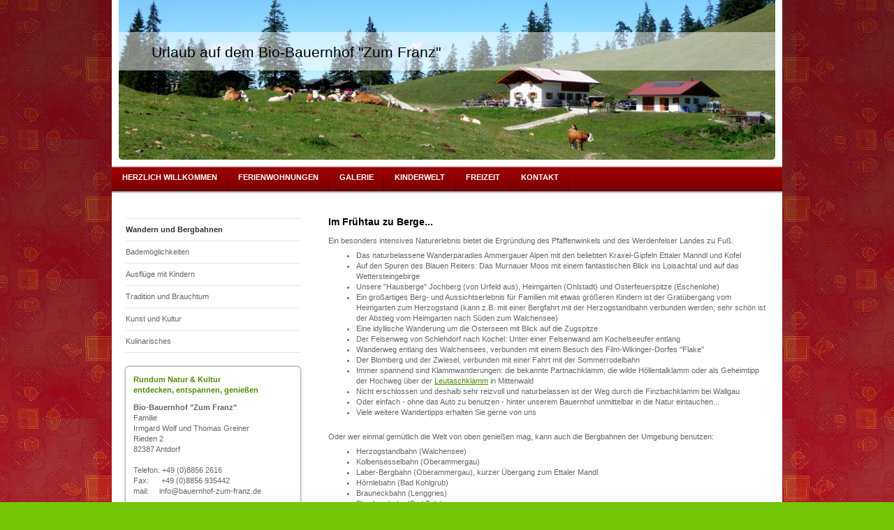

--- FILE ---
content_type: text/html; charset=UTF-8
request_url: https://www.bauernhof-zum-franz.de/freizeit/wandern-und-bergbahnen/
body_size: 5849
content:
<!DOCTYPE html>
<html lang="de"  ><head prefix="og: http://ogp.me/ns# fb: http://ogp.me/ns/fb# business: http://ogp.me/ns/business#">
    <meta http-equiv="Content-Type" content="text/html; charset=utf-8"/>
    <meta name="generator" content="IONOS MyWebsite"/>
        
    <link rel="dns-prefetch" href="//cdn.website-start.de/"/>
    <link rel="dns-prefetch" href="//102.mod.mywebsite-editor.com"/>
    <link rel="dns-prefetch" href="https://102.sb.mywebsite-editor.com/"/>
    <link rel="shortcut icon" href="//cdn.website-start.de/favicon.ico"/>
        <title>Ferienwohnungen - Bio-Bauernhof zum Franz - Wandern und Bergbahnen</title>
    
    

<meta name="format-detection" content="telephone=no"/>
        <meta name="robots" content="index,follow"/>
        <link href="https://www.bauernhof-zum-franz.de/s/style/layout.css?1707280837" rel="stylesheet" type="text/css"/>
    <link href="https://www.bauernhof-zum-franz.de/s/style/main.css?1707280837" rel="stylesheet" type="text/css"/>
    <link href="https://www.bauernhof-zum-franz.de/s/style/font.css?1707280837" rel="stylesheet" type="text/css"/>
    <link href="//cdn.website-start.de/app/cdn/min/group/web.css?1763478093678" rel="stylesheet" type="text/css"/>
<link href="//cdn.website-start.de/app/cdn/min/moduleserver/css/de_DE/common,shoppingbasket?1763478093678" rel="stylesheet" type="text/css"/>
    <link href="https://102.sb.mywebsite-editor.com/app/logstate2-css.php?site=513908787&amp;t=1768710790" rel="stylesheet" type="text/css"/>

<script type="text/javascript">
    /* <![CDATA[ */
var stagingMode = '';
    /* ]]> */
</script>
<script src="https://102.sb.mywebsite-editor.com/app/logstate-js.php?site=513908787&amp;t=1768710790"></script>
    <script type="text/javascript">
    /* <![CDATA[ */
    var systemurl = 'https://102.sb.mywebsite-editor.com/';
    var webPath = '/';
    var proxyName = '';
    var webServerName = 'www.bauernhof-zum-franz.de';
    var sslServerUrl = 'https://www.bauernhof-zum-franz.de';
    var nonSslServerUrl = 'http://www.bauernhof-zum-franz.de';
    var webserverProtocol = 'http://';
    var nghScriptsUrlPrefix = '//102.mod.mywebsite-editor.com';
    var sessionNamespace = 'DIY_SB';
    var jimdoData = {
        cdnUrl:  '//cdn.website-start.de/',
        messages: {
            lightBox: {
    image : 'Bild',
    of: 'von'
}

        },
        isTrial: 0,
        pageId: 920462202    };
    var script_basisID = "513908787";

    diy = window.diy || {};
    diy.web = diy.web || {};

        diy.web.jsBaseUrl = "//cdn.website-start.de/s/build/";

    diy.context = diy.context || {};
    diy.context.type = diy.context.type || 'web';
    /* ]]> */
</script>

<script type="text/javascript" src="//cdn.website-start.de/app/cdn/min/group/web.js?1763478093678" crossorigin="anonymous"></script><script type="text/javascript" src="//cdn.website-start.de/s/build/web.bundle.js?1763478093678" crossorigin="anonymous"></script><script src="//cdn.website-start.de/app/cdn/min/moduleserver/js/de_DE/common,shoppingbasket?1763478093678"></script>
<script type="text/javascript" src="https://cdn.website-start.de/proxy/apps/static/resource/dependencies/"></script><script type="text/javascript">
                    if (typeof require !== 'undefined') {
                        require.config({
                            waitSeconds : 10,
                            baseUrl : 'https://cdn.website-start.de/proxy/apps/static/js/'
                        });
                    }
                </script><script type="text/javascript" src="//cdn.website-start.de/app/cdn/min/group/pfcsupport.js?1763478093678" crossorigin="anonymous"></script>    <meta property="og:type" content="business.business"/>
    <meta property="og:url" content="https://www.bauernhof-zum-franz.de/freizeit/wandern-und-bergbahnen/"/>
    <meta property="og:title" content="Ferienwohnungen - Bio-Bauernhof zum Franz - Wandern und Bergbahnen"/>
                <meta property="og:image" content="https://www.bauernhof-zum-franz.de/s/img/emotionheader5784676503.jpg"/>
        <meta property="business:contact_data:country_name" content="Deutschland"/>
    
    
    
    
    
    
    
    
</head>


<body class="body diyBgActive  cc-pagemode-default diy-market-de_DE" data-pageid="920462202" id="page-920462202">
    
    <div class="diyw">
        <div id="container">
    <!-- start header -->
    <div id="header">
        <div id="header_round_left"></div>
      <div id="header_round_right"></div>
        
<style type="text/css" media="all">
.diyw div#emotion-header {
        max-width: 940px;
        max-height: 229px;
                background: #EEEEEE;
    }

.diyw div#emotion-header-title-bg {
    left: 0%;
    top: 20%;
    width: 100%;
    height: 24%;

    background-color: #FFFFFF;
    opacity: 0.50;
    filter: alpha(opacity = 50);
    }
.diyw img#emotion-header-logo {
    left: 1.00%;
    top: 0.00%;
    background: transparent;
                border: 1px solid #CCCCCC;
        padding: 0px;
                display: none;
    }

.diyw div#emotion-header strong#emotion-header-title {
    left: 5%;
    top: 27%;
    color: #000000;
        font: normal normal 21px/120% Tahoma, Geneva, sans-serif;
}

.diyw div#emotion-no-bg-container{
    max-height: 229px;
}

.diyw div#emotion-no-bg-container .emotion-no-bg-height {
    margin-top: 24.36%;
}
</style>
<div id="emotion-header" data-action="loadView" data-params="active" data-imagescount="1">
            <img src="https://www.bauernhof-zum-franz.de/s/img/emotionheader5784676503.jpg?1336849414.940px.229px" id="emotion-header-img" alt=""/>
            
        <div id="ehSlideshowPlaceholder">
            <div id="ehSlideShow">
                <div class="slide-container">
                                        <div style="background-color: #EEEEEE">
                            <img src="https://www.bauernhof-zum-franz.de/s/img/emotionheader5784676503.jpg?1336849414.940px.229px" alt=""/>
                        </div>
                                    </div>
            </div>
        </div>


        <script type="text/javascript">
        //<![CDATA[
                diy.module.emotionHeader.slideShow.init({ slides: [{"url":"https:\/\/www.bauernhof-zum-franz.de\/s\/img\/emotionheader5784676503.jpg?1336849414.940px.229px","image_alt":"","bgColor":"#EEEEEE"}] });
        //]]>
        </script>

    
            
        
            
                  	<div id="emotion-header-title-bg"></div>
    
            <strong id="emotion-header-title" style="text-align: left">Urlaub auf dem Bio-Bauernhof "Zum Franz"</strong>
                    <div class="notranslate">
                <svg xmlns="http://www.w3.org/2000/svg" version="1.1" id="emotion-header-title-svg" viewBox="0 0 940 229" preserveAspectRatio="xMinYMin meet"><text style="font-family:Tahoma, Geneva, sans-serif;font-size:21px;font-style:normal;font-weight:normal;fill:#000000;line-height:1.2em;"><tspan x="0" style="text-anchor: start" dy="0.95em">Urlaub auf dem Bio-Bauernhof "Zum Franz"</tspan></text></svg>
            </div>
            
    
    <script type="text/javascript">
    //<![CDATA[
    (function ($) {
        function enableSvgTitle() {
                        var titleSvg = $('svg#emotion-header-title-svg'),
                titleHtml = $('#emotion-header-title'),
                emoWidthAbs = 940,
                emoHeightAbs = 229,
                offsetParent,
                titlePosition,
                svgBoxWidth,
                svgBoxHeight;

                        if (titleSvg.length && titleHtml.length) {
                offsetParent = titleHtml.offsetParent();
                titlePosition = titleHtml.position();
                svgBoxWidth = titleHtml.width();
                svgBoxHeight = titleHtml.height();

                                titleSvg.get(0).setAttribute('viewBox', '0 0 ' + svgBoxWidth + ' ' + svgBoxHeight);
                titleSvg.css({
                   left: Math.roundTo(100 * titlePosition.left / offsetParent.width(), 3) + '%',
                   top: Math.roundTo(100 * titlePosition.top / offsetParent.height(), 3) + '%',
                   width: Math.roundTo(100 * svgBoxWidth / emoWidthAbs, 3) + '%',
                   height: Math.roundTo(100 * svgBoxHeight / emoHeightAbs, 3) + '%'
                });

                titleHtml.css('visibility','hidden');
                titleSvg.css('visibility','visible');
            }
        }

        
        // switch to svg title
        enableSvgTitle();
        jQuery('#emotion-header-img').one('load', enableSvgTitle)

            }(jQuery));
    //]]>
    </script>

    </div>
 
    </div>
    <!-- end header -->
    <!-- start page -->
    <div id="menu">
        <div id="menu_bg" class="sidecolor">
            <div id="menu_img_bg">
                <div class="webnavigation"><ul id="mainNav1" class="mainNav1"><li class="navTopItemGroup_1"><a data-page-id="920397113" href="https://www.bauernhof-zum-franz.de/" class="level_1"><span>Herzlich willkommen</span></a></li><li class="navTopItemGroup_2"><a data-page-id="920397114" href="https://www.bauernhof-zum-franz.de/ferienwohnungen/" class="level_1"><span>Ferienwohnungen</span></a></li><li class="navTopItemGroup_3"><a data-page-id="920397115" href="https://www.bauernhof-zum-franz.de/galerie/" class="level_1"><span>Galerie</span></a></li><li class="navTopItemGroup_4"><a data-page-id="920397116" href="https://www.bauernhof-zum-franz.de/kinderwelt/" class="level_1"><span>Kinderwelt</span></a></li><li class="navTopItemGroup_5"><a data-page-id="920397117" href="https://www.bauernhof-zum-franz.de/freizeit/" class="parent level_1"><span>Freizeit</span></a></li><li class="navTopItemGroup_6"><a data-page-id="920397119" href="https://www.bauernhof-zum-franz.de/kontakt/" class="level_1"><span>Kontakt</span></a></li></ul></div><div class="clearall"></div>
          </div>
        </div>
    </div>
    <div id="page">
        <div id="left_column">
            <div id="navigation"><div class="webnavigation"><ul id="mainNav2" class="mainNav2"><li class="navTopItemGroup_0"><a data-page-id="920462202" href="https://www.bauernhof-zum-franz.de/freizeit/wandern-und-bergbahnen/" class="current level_2"><span>Wandern und Bergbahnen</span></a></li><li class="navTopItemGroup_0"><a data-page-id="920462203" href="https://www.bauernhof-zum-franz.de/freizeit/bademöglichkeiten/" class="level_2"><span>Bademöglichkeiten</span></a></li><li class="navTopItemGroup_0"><a data-page-id="920462199" href="https://www.bauernhof-zum-franz.de/freizeit/ausflüge-mit-kindern/" class="level_2"><span>Ausflüge mit Kindern</span></a></li><li class="navTopItemGroup_0"><a data-page-id="920462206" href="https://www.bauernhof-zum-franz.de/freizeit/tradition-und-brauchtum/" class="level_2"><span>Tradition und Brauchtum</span></a></li><li class="navTopItemGroup_0"><a data-page-id="920462204" href="https://www.bauernhof-zum-franz.de/freizeit/kunst-und-kultur/" class="level_2"><span>Kunst und Kultur</span></a></li><li class="navTopItemGroup_0"><a data-page-id="920462200" href="https://www.bauernhof-zum-franz.de/freizeit/kulinarisches/" class="level_2"><span>Kulinarisches</span></a></li></ul></div></div>
            <!-- start sidebar -->
            <div id="sidebar"><span class="sb_background top"></span><span class="sb_background center"><div id="matrix_1024906119" class="sortable-matrix" data-matrixId="1024906119"><div class="n module-type-text diyfeLiveArea "> <p><span style="color: #4b8d00;"><strong>Rundum Natur &amp; Kultur</strong></span></p>
<p><span style="color: #4b8d00;"><strong>entdecken, entspannen, genießen</strong></span></p> </div><div class="n module-type-text diyfeLiveArea "> <p><strong>Bio-Bauernhof "Zum Franz"</strong></p>
<p>Familie</p>
<p>Irmgard Wolf und Thomas Greiner</p>
<p>Rieden 2<br/>
82387 Antdorf<br/>
<br/>
Telefon: +49 (0)8856 2616</p>
<p>Fax:      +49 (0)8856 935442</p>
<p>mail:     info@bauernhof-zum-franz.de</p> </div><div class="n module-type-text diyfeLiveArea "> <p><a href="http://maps.google.de/maps?q=Rieden+2+Antdorf&amp;hl=de&amp;ll=50.485474,11.293945&amp;spn=8.923821,23.269043&amp;sll=50.485474,11.293945&amp;sspn=8.923821,23.269043&amp;t=p&amp;hnear=Rieden+2,+Rieden+82387+Antdorf,+Oberbayern,+Bayern&amp;z=6" target="_blank">Unsere Lage in der Deutschlandkarte</a></p> </div><div class="n module-type-text diyfeLiveArea "> <p><span lang="EN-GB" xml:lang="EN-GB"></span></p> </div><div class="n module-type-gallery diyfeLiveArea "> <div class="ccgalerie clearover" id="lightbox-gallery-5784670432">

<div class="thumb_pro1" id="gallery_thumb_2417653026" style="width: 68px; height: 68px;">
	<div class="innerthumbnail" style="width: 68px; height: 68px;">		<a rel="lightbox[5784670432]" href="https://www.bauernhof-zum-franz.de/s/cc_images/cache_2417653026.jpg?t=1336825995">			<img src="https://www.bauernhof-zum-franz.de/s/cc_images/thumb_2417653026.jpg?t=1336825995" id="image_2417653026" alt=""/>
		</a>
	</div>

</div>

<div class="thumb_pro1" id="gallery_thumb_2417653027" style="width: 68px; height: 68px;">
	<div class="innerthumbnail" style="width: 68px; height: 68px;">		<a rel="lightbox[5784670432]" href="https://www.bauernhof-zum-franz.de/s/cc_images/cache_2417653027.jpg?t=1336825995">			<img src="https://www.bauernhof-zum-franz.de/s/cc_images/thumb_2417653027.jpg?t=1336825995" id="image_2417653027" alt=""/>
		</a>
	</div>

</div>

<div class="thumb_pro1" id="gallery_thumb_2417653028" style="width: 68px; height: 68px;">
	<div class="innerthumbnail" style="width: 68px; height: 68px;">		<a rel="lightbox[5784670432]" href="https://www.bauernhof-zum-franz.de/s/cc_images/cache_2417653028.jpg?t=1336825995">			<img src="https://www.bauernhof-zum-franz.de/s/cc_images/thumb_2417653028.jpg?t=1336825995" id="image_2417653028" alt=""/>
		</a>
	</div>

</div>

<div class="thumb_pro1" id="gallery_thumb_2417653029" style="width: 68px; height: 68px;">
	<div class="innerthumbnail" style="width: 68px; height: 68px;">		<a rel="lightbox[5784670432]" href="https://www.bauernhof-zum-franz.de/s/cc_images/cache_2417653029.jpg?t=1336825995">			<img src="https://www.bauernhof-zum-franz.de/s/cc_images/thumb_2417653029.jpg?t=1336825995" id="image_2417653029" alt=""/>
		</a>
	</div>

</div>
</div>
   <script type="text/javascript">
  //<![CDATA[
      jQuery(document).ready(function($){
          var $galleryEl = $('#lightbox-gallery-5784670432');

          if ($.fn.swipebox && Modernizr.touch) {
              $galleryEl
                  .find('a[rel*="lightbox"]')
                  .addClass('swipebox')
                  .swipebox();
          } else {
              $galleryEl.tinyLightbox({
                  item: 'a[rel*="lightbox"]',
                  cycle: true
              });
          }
      });
    //]]>
    </script>
 </div></div></span><span class="sb_background bottom"></span></div>
            <!-- end sidebar -->
        </div>
        <!-- start content -->
        <div id="content">
        <div id="content_area">
        	<div id="content_start"></div>
        	
        
        <div id="matrix_1025014810" class="sortable-matrix" data-matrixId="1025014810"><div class="n module-type-header diyfeLiveArea "> <h1><span class="diyfeDecoration">Im Frühtau zu Berge...</span></h1> </div><div class="n module-type-text diyfeLiveArea "> <p>Ein besonders intensives Naturerlebnis bietet die Ergründung des Pfaffenwinkels und des Werdenfelser Landes zu Fuß.</p>
<ul>
<li><span lang="de-DE" xml:lang="de-DE">Das naturbelassene Wanderparadies Ammergauer Alpen mit den beliebten Kraxel-Gipfeln Ettaler Manndl und Kofel</span></li>
<li><span lang="de-DE" xml:lang="de-DE">Auf den Spuren des Blauen Reiters: Das Murnauer Moos mit einem fantastischen Blick ins Loisachtal und auf das Wettersteingebirge</span></li>
<li><span lang="de-DE" xml:lang="de-DE">Unsere "Hausberge" Jochberg (von Urfeld aus), Heimgarten (Ohlstadt) und Osterfeuerspitze (Eschenlohe)</span></li>
<li><span lang="de-DE" xml:lang="de-DE">Ein großartiges Berg- und Aussichtserlebnis für Familien mit etwas größeren Kindern ist der Gratübergang vom Heimgarten zum Herzogstand (kann z.B. mit einer
Bergfahrt mit der Herzogstandbahn verbunden werden; sehr schön ist der Abstieg vom Heimgarten nach Süden zum Walchensee)<br/></span></li>
<li><span lang="de-DE" xml:lang="de-DE">Eine idyllische Wanderung um die Osterseen mit Blick auf die Zugspitze</span></li>
<li><span lang="de-DE" xml:lang="de-DE">Der Felsenweg von Schlehdorf nach Kochel: Unter einer Felsenwand am Kochelseeufer entlang</span></li>
<li><span lang="de-DE" xml:lang="de-DE">Wanderweg entlang des Walchensees, verbunden mit einem Besuch des Film-Wikinger-Dorfes "Flake"<br/></span></li>
<li><span lang="de-DE" xml:lang="de-DE">Der Blomberg und der Zwiesel, verbunden mit einer Fahrt mit der Sommerrodelbahn</span></li>
<li><span lang="de-DE" xml:lang="de-DE">Immer spannend sind Klammwanderungen: die bekannte Partnachklamm, die wilde Höllentalklamm oder als Geheimtipp der Hochweg über der <a href="http://www.leutasch-klamm.de/" target="_blank">Leutaschklamm</a> in Mittenwald</span></li>
<li><span lang="de-DE" xml:lang="de-DE">Nicht erschlossen und deshalb sehr reizvoll und naturbelassen ist der Weg durch die Finzbachklamm bei Wallgau</span></li>
<li><span lang="de-DE" xml:lang="de-DE">Oder einfach - ohne das Auto zu benutzen - hinter unserem Bauernhof unmittelbar in die Natur eintauchen...</span></li>
<li><span lang="de-DE" xml:lang="de-DE">Viele weitere Wandertipps erhalten Sie gerne von uns</span></li>
</ul>
<p> </p>
<p>Oder wer einmal gemütlich die Welt von oben genießen mag, kann auch die Bergbahnen der Umgebung benutzen:</p>
<ul>
<li>Herzogstandbahn (Walchensee)</li>
<li>Kolbensesselbahn (Oberammergau)</li>
<li>Laber-Bergbahn (Oberammergau), kurzer Übergang zum Ettaler Mandl</li>
<li>Hörnlebahn (Bad Kohlgrub)</li>
<li>Brauneckbahn (Lenggries)</li>
<li>Blombergbahn (Bad Tölz)</li>
<li>Karwendelbahn (Mittenwald)</li>
<li>Wankbahn, Eckbauerbahn, Hausbergbahn, Kreuzeckbahn, Alpspitzbahn, Zugspitzbahnen (Garmisch-Partenkirchen)﻿</li>
</ul> </div></div>
        
        
        </div></div>
        <!-- end content -->
    </div>
    <!-- end page -->
    <div class="clearall"></div>
    <!-- start footer -->
    <div id="footer"><div id="contentfooter">
    <div class="leftrow">
                    <a rel="nofollow" href="javascript:PopupFenster('https://www.bauernhof-zum-franz.de/freizeit/wandern-und-bergbahnen/?print=1');"><img class="inline" height="14" width="18" src="//cdn.website-start.de/s/img/cc/printer.gif" alt=""/>Druckversion</a> <span class="footer-separator">|</span>
                <a href="https://www.bauernhof-zum-franz.de/sitemap/">Sitemap</a>
                        <br/> © Gestaltung, Texte und Fotos: Irmgard Wolf und Thomas Greiner
            </div>
    <script type="text/javascript">
        window.diy.ux.Captcha.locales = {
            generateNewCode: 'Neuen Code generieren',
            enterCode: 'Bitte geben Sie den Code ein'
        };
        window.diy.ux.Cap2.locales = {
            generateNewCode: 'Neuen Code generieren',
            enterCode: 'Bitte geben Sie den Code ein'
        };
    </script>
    <div class="rightrow">
                    <span class="loggedout">
                <a rel="nofollow" id="login" href="https://login.1and1-editor.com/513908787/www.bauernhof-zum-franz.de/de?pageId=920462202">
                    Login                </a>
            </span>
                
                <span class="loggedin">
            <a rel="nofollow" id="logout" href="https://102.sb.mywebsite-editor.com/app/cms/logout.php">Logout</a> <span class="footer-separator">|</span>
            <a rel="nofollow" id="edit" href="https://102.sb.mywebsite-editor.com/app/513908787/920462202/">Seite bearbeiten</a>
        </span>
    </div>
</div>
            <div id="loginbox" class="hidden">
                <script type="text/javascript">
                    /* <![CDATA[ */
                    function forgotpw_popup() {
                        var url = 'https://passwort.1und1.de/xml/request/RequestStart';
                        fenster = window.open(url, "fenster1", "width=600,height=400,status=yes,scrollbars=yes,resizable=yes");
                        // IE8 doesn't return the window reference instantly or at all.
                        // It may appear the call failed and fenster is null
                        if (fenster && fenster.focus) {
                            fenster.focus();
                        }
                    }
                    /* ]]> */
                </script>
                                <img class="logo" src="//cdn.website-start.de/s/img/logo.gif" alt="IONOS" title="IONOS"/>

                <div id="loginboxOuter"></div>
            </div>
        
</div>
    <!-- end footer -->
</div>
<div id="container_ende">
    <div id="container_rounded_left"></div><div id="container_rounded_center"></div><div id="container_rounded_right"></div>
</div>
<div id="background"></div>    </div>

    
    </body>


<!-- rendered at Fri, 02 Jan 2026 07:05:27 +0100 -->
</html>


--- FILE ---
content_type: text/css
request_url: https://www.bauernhof-zum-franz.de/s/style/main.css?1707280837
body_size: 65
content:
.body { background-color: #73c606;background-image: url(//cdn.website-start.de/s/img/cms/background/fix/repeat/25.gif);background-repeat: repeat;background-position: center top;background-attachment: scroll;background-size: auto;-ms-behavior: url(/c/htc/backgroundsize.min.htc); } 